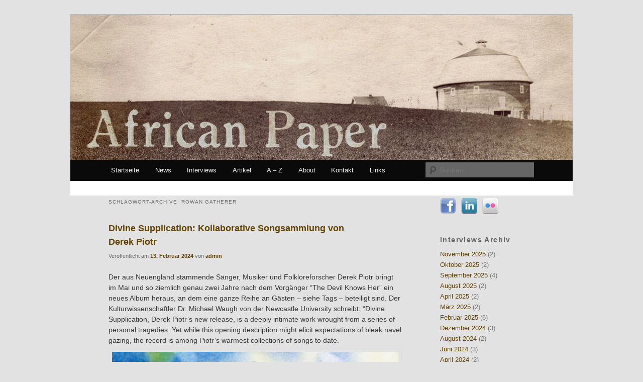

--- FILE ---
content_type: text/html; charset=UTF-8
request_url: http://africanpaper.com/tag/rowan-gatherer/
body_size: 4723
content:
<!DOCTYPE html>
<!--[if IE 6]>
<html id="ie6" dir="ltr" lang="de-DE">
<![endif]-->
<!--[if IE 7]>
<html id="ie7" dir="ltr" lang="de-DE">
<![endif]-->
<!--[if IE 8]>
<html id="ie8" dir="ltr" lang="de-DE">
<![endif]-->
<!--[if !(IE 6) | !(IE 7) | !(IE 8)  ]><!-->
<html dir="ltr" lang="de-DE">
<!--<![endif]-->
<head>
<meta charset="UTF-8" />
<meta name="viewport" content="width=device-width" />
<title>Rowan Gatherer | African Paper</title>
<link rel="profile" href="http://gmpg.org/xfn/11" />
<link rel="stylesheet" type="text/css" media="all" href="https://africanpaper.com/wp-content/themes/twentyeleven/style.css" />
<link rel="pingback" href="https://africanpaper.com/xmlrpc.php" />
<!--[if lt IE 9]>
<script src="https://africanpaper.com/wp-content/themes/twentyeleven/js/html5.js" type="text/javascript"></script>
<![endif]-->
<link rel="alternate" type="application/rss+xml" title="African Paper &raquo; Feed" href="https://africanpaper.com/feed/" />
<link rel="alternate" type="application/rss+xml" title="African Paper &raquo; Kommentar Feed" href="https://africanpaper.com/comments/feed/" />
<link rel="alternate" type="application/rss+xml" title="African Paper &raquo; Rowan Gatherer Tag Newsfeed" href="https://africanpaper.com/tag/rowan-gatherer/feed/" />
<link rel='stylesheet' id='form-manager-css-css'  href='https://africanpaper.com/wp-content/plugins/wordpress-form-manager/css/style.css?ver=3.2' type='text/css' media='all' />
<script type='text/javascript' src='https://africanpaper.com/wp-includes/js/l10n.js?ver=20101110'></script>
<script type='text/javascript'>
/* <![CDATA[ */
var fm_user_I18n = {
	ajaxurl: "https://africanpaper.com/wp-admin/admin-ajax.php"
};
/* ]]> */
</script>
<script type='text/javascript' src='https://africanpaper.com/wp-content/plugins/wordpress-form-manager/js/userscripts.js?ver=3.2'></script>
<link rel="EditURI" type="application/rsd+xml" title="RSD" href="https://africanpaper.com/xmlrpc.php?rsd" />
<link rel="wlwmanifest" type="application/wlwmanifest+xml" href="https://africanpaper.com/wp-includes/wlwmanifest.xml" /> 
<link rel='index' title='African Paper' href='https://africanpaper.com/' />
<meta name="generator" content="WordPress 3.2" />
<link rel="stylesheet" type="text/css" href="https://africanpaper.com/wp-content/plugins/social-media-widget/social_widget.css" />
		<!-- Wordpress Connect v2.0.3 - Open Graph Meta START -->
		<meta property="og:site_name" content="African Paper" />
		
		<meta property="fb:admins" content="100002771784707" />
		<meta property="fb:app_id" content="257100434313501" />
		<meta property="og:title" content="African Paper | Rowan Gatherer" />
		<meta property="og:type" content="website" />
		<meta property="og:description" content="Der aus Neuengland stammende S&auml;nger, Musiker und Folkloreforscher Derek Piotr bringt im Mai und so ziemlich genau zwei Jahre nach dem Vorg&auml;nger &quot;The Devil Knows Her&quot; ein neues Album heraus, an dem eine ganze Reihe an G&auml;sten - siehe Tags - beteiligt sind. ..." />
		<meta property="og:url" content="https://africanpaper.com/tag/rowan-gatherer/" />
		<!-- Wordpress Connect - Open Graph Meta END -->
	<style>
		/* Link color */
		a,
		#site-title a:focus,
		#site-title a:hover,
		#site-title a:active,
		.entry-title a:hover,
		.entry-title a:focus,
		.entry-title a:active,
		.widget_twentyeleven_ephemera .comments-link a:hover,
		section.recent-posts .other-recent-posts a[rel="bookmark"]:hover,
		section.recent-posts .other-recent-posts .comments-link a:hover,
		.format-image footer.entry-meta a:hover,
		#site-generator a:hover {
			color: #624200;
		}
		section.recent-posts .other-recent-posts .comments-link a:hover {
			border-color: #624200;
		}
		article.feature-image.small .entry-summary p a:hover,
		.entry-header .comments-link a:hover,
		.entry-header .comments-link a:focus,
		.entry-header .comments-link a:active,
		.feature-slider a.active {
			background-color: #624200;
		}
	</style>
	<style type="text/css">
			#site-title,
		#site-description {
			position: absolute !important;
			clip: rect(1px 1px 1px 1px); /* IE6, IE7 */
			clip: rect(1px, 1px, 1px, 1px);
		}
		</style>
	</head>

<body class="archive tag tag-rowan-gatherer tag-11428 two-column right-sidebar">
<div id="page" class="hfeed">
	<header id="branding" role="banner">
			<hgroup>
				<h1 id="site-title"><span><a href="https://africanpaper.com/" title="African Paper" rel="home">African Paper</a></span></h1>
				<h2 id="site-description"></h2>
			</hgroup>

						<a href="https://africanpaper.com/">
									<img src="http://africanpaper.com/wp-content/uploads/2011/08/african4.jpg" width="1000" height="288" alt="" />
							</a>
			
							<div class="only-search with-image">
					<form method="get" id="searchform" action="https://africanpaper.com/">
		<label for="s" class="assistive-text">Suchen</label>
		<input type="text" class="field" name="s" id="s" placeholder="Suchen" />
		<input type="submit" class="submit" name="submit" id="searchsubmit" value="Suchen" />
	</form>
				</div>
			
			<nav id="access" role="navigation">
				<h3 class="assistive-text">Hauptmenü</h3>
								<div class="skip-link"><a class="assistive-text" href="#content" title="Zum Inhalt wechseln">Zum Inhalt wechseln</a></div>
				<div class="skip-link"><a class="assistive-text" href="#secondary" title="Zum sekundären Inhalt wechseln">Zum sekundären Inhalt wechseln</a></div>
								<div class="menu-header-menue-container"><ul id="menu-header-menue" class="menu"><li id="menu-item-2178" class="menu-item menu-item-type-custom menu-item-object-custom menu-item-2178"><a href="http://africanpaper.com/">Startseite</a></li>
<li id="menu-item-5318" class="menu-item menu-item-type-taxonomy menu-item-object-category menu-item-5318"><a href="https://africanpaper.com/category/blog/">News</a></li>
<li id="menu-item-2310" class="menu-item menu-item-type-taxonomy menu-item-object-category menu-item-2310"><a href="https://africanpaper.com/category/interviews/">Interviews</a></li>
<li id="menu-item-6717" class="menu-item menu-item-type-taxonomy menu-item-object-category menu-item-6717"><a href="https://africanpaper.com/category/artikel/">Artikel</a></li>
<li id="menu-item-2453" class="menu-item menu-item-type-post_type menu-item-object-page menu-item-2453"><a href="https://africanpaper.com/a-z/">A &#8211; Z</a></li>
<li id="menu-item-2175" class="menu-item menu-item-type-post_type menu-item-object-page menu-item-2175"><a href="https://africanpaper.com/about/">About</a></li>
<li id="menu-item-2176" class="menu-item menu-item-type-post_type menu-item-object-page menu-item-2176"><a href="https://africanpaper.com/kontakt/">Kontakt</a></li>
<li id="menu-item-2172" class="menu-item menu-item-type-post_type menu-item-object-page menu-item-2172"><a href="https://africanpaper.com/links/">Links</a></li>
</ul></div>			</nav><!-- #access -->
	</header><!-- #branding -->


	<div id="main">
		<section id="primary">
			<div id="content" role="main">

			
				<header class="page-header">
					<h1 class="page-title">Schlagwort-Archive: <span>Rowan Gatherer</span></h1>

									</header>

				
								
					
	<article id="post-39314" class="post-39314 post type-post status-publish format-standard hentry category-blog tag-bradford-reed tag-brian-chippendale tag-dirty-projectors tag-ed-williams tag-erica-warnock tag-fennesz tag-ican-harem tag-ivan-cheng tag-jerome-burns tag-kyle-adamcik tag-lately-kind-of-yeah tag-maja-s-k-ratkje tag-oliver-alary tag-paul-smith tag-reuben-walton tag-rowan-gatherer tag-scott-solter">
		<header class="entry-header">
						<h1 class="entry-title"><a href="https://africanpaper.com/2024/02/13/divine-supplication-kollaborative-songsammlung-von-derek-piotr/" title="Permalink zu Divine Supplication: Kollaborative Songsammlung von Derek Piotr" rel="bookmark">Divine Supplication: Kollaborative Songsammlung von Derek Piotr</a></h1>
			
						<div class="entry-meta">
				<span class="sep">Veröffentlicht am </span><a href="https://africanpaper.com/2024/02/13/divine-supplication-kollaborative-songsammlung-von-derek-piotr/" title="07:23" rel="bookmark"><time class="entry-date" datetime="2024-02-13T07:23:36+00:00" pubdate>13. Februar 2024</time></a><span class="by-author"> <span class="sep"> von </span> <span class="author vcard"><a class="url fn n" href="https://africanpaper.com/author/UweSchneider/" title="Zeige alle Beiträge von admin" rel="author">admin</a></span></span>			</div><!-- .entry-meta -->
			
			
		</header><!-- .entry-header -->

				<div class="entry-content">
			<p>Der aus Neuengland stammende Sänger, Musiker und Folkloreforscher Derek Piotr bringt im Mai und so ziemlich genau zwei Jahre nach dem Vorgänger &#8220;The Devil Knows Her&#8221; ein neues Album heraus, an dem eine ganze Reihe an Gästen &#8211; siehe Tags &#8211; beteiligt sind. Der Kulturwissenschaftler Dr. Michael Waugh von der Newcastle University schreibt: &#8220;Divine Supplication, Derek Piotr’s new release, is a deeply intimate work wrought from a series of personal tragedies. Yet while this opening description might elicit expectations of bleak navel gazing, the record is among Piotr’s warmest collections of songs to date. <a href="http://africanpaper.com/wp-content/uploads/2024/01/derekpiotreasttennessee.jpg"><img class="aligncenter size-full wp-image-39316" title="derekpiotreasttennessee" src="http://africanpaper.com/wp-content/uploads/2024/01/derekpiotreasttennessee.jpg" alt="" width="598" height="595" /></a> <a href="https://africanpaper.com/2024/02/13/divine-supplication-kollaborative-songsammlung-von-derek-piotr/#more-39314" class="more-link">Weiterlesen <span class="meta-nav">&rarr;</span></a></p>
<!-- WordPress Connect Like Button v2.0.3 -->
<p class="wp-connect-like-button"><fb:like href="https://africanpaper.com/2024/02/13/divine-supplication-kollaborative-songsammlung-von-derek-piotr/" send="true" layout="button_count" width="480" show_faces="false" action="like" colorscheme="dark" font="arial" ref=""></fb:like></p>
<!-- WordPress Connect Like Button -->
					</div><!-- .entry-content -->
		
		<footer class="entry-meta">
												<span class="cat-links">
				<span class="entry-utility-prep entry-utility-prep-cat-links">Veröffentlicht unter</span> <a href="https://africanpaper.com/category/blog/" title="Alle Artikel in News ansehen" rel="category tag">News</a>			</span>
									<span class="sep"> | </span>
							<span class="tag-links">
				<span class="entry-utility-prep entry-utility-prep-tag-links">Verschlagwortet mit</span> <a href="https://africanpaper.com/tag/bradford-reed/" rel="tag">Bradford Reed</a>, <a href="https://africanpaper.com/tag/brian-chippendale/" rel="tag">Brian Chippendale</a>, <a href="https://africanpaper.com/tag/dirty-projectors/" rel="tag">Dirty Projectors</a>, <a href="https://africanpaper.com/tag/ed-williams/" rel="tag">Ed Williams</a>, <a href="https://africanpaper.com/tag/erica-warnock/" rel="tag">Erica Warnock</a>, <a href="https://africanpaper.com/tag/fennesz/" rel="tag">Fennesz</a>, <a href="https://africanpaper.com/tag/ican-harem/" rel="tag">Ican Harem</a>, <a href="https://africanpaper.com/tag/ivan-cheng/" rel="tag">Ivan Cheng</a>, <a href="https://africanpaper.com/tag/jerome-burns/" rel="tag">Jerome Burns</a>, <a href="https://africanpaper.com/tag/kyle-adamcik/" rel="tag">Kyle Adamcik</a>, <a href="https://africanpaper.com/tag/lately-kind-of-yeah/" rel="tag">Lately Kind of Yeah</a>, <a href="https://africanpaper.com/tag/maja-s-k-ratkje/" rel="tag">Maja S. K. Ratkje</a>, <a href="https://africanpaper.com/tag/oliver-alary/" rel="tag">Oliver Alary</a>, <a href="https://africanpaper.com/tag/paul-smith/" rel="tag">Paul Smith</a>, <a href="https://africanpaper.com/tag/reuben-walton/" rel="tag">Reuben Walton</a>, <a href="https://africanpaper.com/tag/rowan-gatherer/" rel="tag">Rowan Gatherer</a>, <a href="https://africanpaper.com/tag/scott-solter/" rel="tag">Scott Solter</a>			</span>
						
			
					</footer><!-- #entry-meta -->
	</article><!-- #post-39314 -->

				
				
			
			</div><!-- #content -->
		</section><!-- #primary -->

		<div id="secondary" class="widget-area" role="complementary">
			<aside id="social-widget-3" class="widget Social_Widget"><div class="socialmedia-buttons smw_left"><a href="https://www.facebook.com/pages/African-Paper/188698951196783" rel="nofollow" target="_blank"><img src="https://africanpaper.com/wp-content/plugins/social-media-widget/images/default/32/facebook.png" alt="Folge uns!! Facebook" title="Folge uns!! Facebook"  style="opacity: 0.8; -moz-opacity: 0.8;" class="fade" /></a><a href="https://www.instagram.com/african_paper/" rel="nofollow" target="_blank"><img  src="https://africanpaper.com/wp-content/plugins/social-media-widget/images/default/32/linkedin.png" alt="Folge uns!! LinkedIn" title="Folge uns!! LinkedIn"  style="opacity: 0.8; -moz-opacity: 0.8;" class="fade" /></a><a href="https://www.instagram.com/african_paper/" rel="nofollow" target="_blank"><img  src="https://africanpaper.com/wp-content/plugins/social-media-widget/images/default/32/flickr.png" alt="Folge uns!! Flickr" title="Folge uns!! Flickr"  style="opacity: 0.8; -moz-opacity: 0.8;" class="fade" /></a></div></aside><aside id="wp-category-archive-3" class="widget widget_wp-category-archive"><h3 class="widget-title">Interviews Archiv</h3><ul><li><a href="https://africanpaper.com/?m=202511&cat=3">November 2025</a> (2)</li><li><a href="https://africanpaper.com/?m=202510&cat=3">Oktober 2025</a> (2)</li><li><a href="https://africanpaper.com/?m=202509&cat=3">September 2025</a> (4)</li><li><a href="https://africanpaper.com/?m=202508&cat=3">August 2025</a> (2)</li><li><a href="https://africanpaper.com/?m=202504&cat=3">April 2025</a> (2)</li><li><a href="https://africanpaper.com/?m=202503&cat=3">März 2025</a> (2)</li><li><a href="https://africanpaper.com/?m=202502&cat=3">Februar 2025</a> (6)</li><li><a href="https://africanpaper.com/?m=202412&cat=3">Dezember 2024</a> (3)</li><li><a href="https://africanpaper.com/?m=202408&cat=3">August 2024</a> (2)</li><li><a href="https://africanpaper.com/?m=202406&cat=3">Juni 2024</a> (3)</li><li><a href="https://africanpaper.com/?m=202404&cat=3">April 2024</a> (2)</li><li><a href="https://africanpaper.com/?m=202403&cat=3">März 2024</a> (2)</li><li><a href="https://africanpaper.com/?m=202311&cat=3">November 2023</a> (2)</li><li><a href="https://africanpaper.com/?m=202309&cat=3">September 2023</a> (2)</li><li><a href="https://africanpaper.com/?m=202308&cat=3">August 2023</a> (2)</li><li><a href="https://africanpaper.com/?m=202307&cat=3">Juli 2023</a> (2)</li><li><a href="https://africanpaper.com/?m=202304&cat=3">April 2023</a> (2)</li><li><a href="https://africanpaper.com/?m=202303&cat=3">März 2023</a> (2)</li><li><a href="https://africanpaper.com/?m=202302&cat=3">Februar 2023</a> (4)</li><li><a href="https://africanpaper.com/?m=202212&cat=3">Dezember 2022</a> (2)</li><li><a href="https://africanpaper.com/?m=202211&cat=3">November 2022</a> (2)</li><li><a href="https://africanpaper.com/?m=202210&cat=3">Oktober 2022</a> (2)</li><li><a href="https://africanpaper.com/?m=202203&cat=3">März 2022</a> (2)</li><li><a href="https://africanpaper.com/?m=202201&cat=3">Januar 2022</a> (2)</li><li><a href="https://africanpaper.com/?m=202106&cat=3">Juni 2021</a> (2)</li><li><a href="https://africanpaper.com/?m=202105&cat=3">Mai 2021</a> (2)</li><li><a href="https://africanpaper.com/?m=202101&cat=3">Januar 2021</a> (2)</li><li><a href="https://africanpaper.com/?m=202012&cat=3">Dezember 2020</a> (2)</li><li><a href="https://africanpaper.com/?m=202011&cat=3">November 2020</a> (2)</li><li><a href="https://africanpaper.com/?m=202009&cat=3">September 2020</a> (2)</li><li><a href="https://africanpaper.com/?m=202005&cat=3">Mai 2020</a> (2)</li><li><a href="https://africanpaper.com/?m=202002&cat=3">Februar 2020</a> (2)</li><li><a href="https://africanpaper.com/?m=201912&cat=3">Dezember 2019</a> (2)</li><li><a href="https://africanpaper.com/?m=201911&cat=3">November 2019</a> (2)</li><li><a href="https://africanpaper.com/?m=201909&cat=3">September 2019</a> (2)</li><li><a href="https://africanpaper.com/?m=201807&cat=3">Juli 2018</a> (2)</li><li><a href="https://africanpaper.com/?m=201805&cat=3">Mai 2018</a> (2)</li><li><a href="https://africanpaper.com/?m=201804&cat=3">April 2018</a> (2)</li><li><a href="https://africanpaper.com/?m=201803&cat=3">März 2018</a> (6)</li><li><a href="https://africanpaper.com/?m=201802&cat=3">Februar 2018</a> (2)</li><li><a href="https://africanpaper.com/?m=201711&cat=3">November 2017</a> (2)</li><li><a href="https://africanpaper.com/?m=201708&cat=3">August 2017</a> (2)</li><li><a href="https://africanpaper.com/?m=201707&cat=3">Juli 2017</a> (2)</li><li><a href="https://africanpaper.com/?m=201704&cat=3">April 2017</a> (2)</li><li><a href="https://africanpaper.com/?m=201605&cat=3">Mai 2016</a> (2)</li><li><a href="https://africanpaper.com/?m=201604&cat=3">April 2016</a> (2)</li><li><a href="https://africanpaper.com/?m=201603&cat=3">März 2016</a> (3)</li><li><a href="https://africanpaper.com/?m=201510&cat=3">Oktober 2015</a> (1)</li><li><a href="https://africanpaper.com/?m=201509&cat=3">September 2015</a> (2)</li><li><a href="https://africanpaper.com/?m=201508&cat=3">August 2015</a> (1)</li><li><a href="https://africanpaper.com/?m=201506&cat=3">Juni 2015</a> (4)</li><li><a href="https://africanpaper.com/?m=201505&cat=3">Mai 2015</a> (2)</li><li><a href="https://africanpaper.com/?m=201503&cat=3">März 2015</a> (2)</li><li><a href="https://africanpaper.com/?m=201501&cat=3">Januar 2015</a> (2)</li><li><a href="https://africanpaper.com/?m=201410&cat=3">Oktober 2014</a> (1)</li><li><a href="https://africanpaper.com/?m=201405&cat=3">Mai 2014</a> (4)</li><li><a href="https://africanpaper.com/?m=201404&cat=3">April 2014</a> (2)</li><li><a href="https://africanpaper.com/?m=201311&cat=3">November 2013</a> (4)</li><li><a href="https://africanpaper.com/?m=201310&cat=3">Oktober 2013</a> (1)</li><li><a href="https://africanpaper.com/?m=201306&cat=3">Juni 2013</a> (2)</li><li><a href="https://africanpaper.com/?m=201305&cat=3">Mai 2013</a> (3)</li><li><a href="https://africanpaper.com/?m=201303&cat=3">März 2013</a> (4)</li><li><a href="https://africanpaper.com/?m=201211&cat=3">November 2012</a> (2)</li><li><a href="https://africanpaper.com/?m=201209&cat=3">September 2012</a> (2)</li><li><a href="https://africanpaper.com/?m=201208&cat=3">August 2012</a> (2)</li><li><a href="https://africanpaper.com/?m=201207&cat=3">Juli 2012</a> (2)</li><li><a href="https://africanpaper.com/?m=201206&cat=3">Juni 2012</a> (2)</li><li><a href="https://africanpaper.com/?m=201205&cat=3">Mai 2012</a> (1)</li><li><a href="https://africanpaper.com/?m=201204&cat=3">April 2012</a> (2)</li><li><a href="https://africanpaper.com/?m=201203&cat=3">März 2012</a> (5)</li><li><a href="https://africanpaper.com/?m=201202&cat=3">Februar 2012</a> (2)</li><li><a href="https://africanpaper.com/?m=201201&cat=3">Januar 2012</a> (2)</li><li><a href="https://africanpaper.com/?m=201112&cat=3">Dezember 2011</a> (2)</li><li><a href="https://africanpaper.com/?m=201110&cat=3">Oktober 2011</a> (1)</li><li><a href="https://africanpaper.com/?m=201109&cat=3">September 2011</a> (21)</li><li><a href="https://africanpaper.com/?m=201108&cat=3">August 2011</a> (24)</li></ul></aside><aside id="wp-category-archive-4" class="widget widget_wp-category-archive"><h3 class="widget-title">Reviews Archiv</h3><br />
<b>Fatal error</b>:  Allowed memory size of 134217728 bytes exhausted (tried to allocate 82 bytes) in <b>/hp/cb/ab/sf/www/wp-includes/wp-db.php</b> on line <b>1383</b><br />
